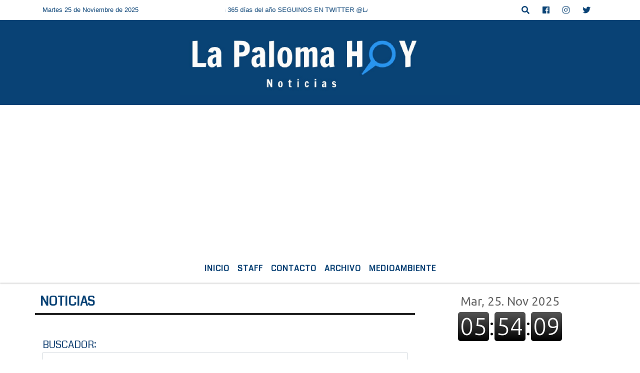

--- FILE ---
content_type: text/html; charset=UTF-8
request_url: https://lapalomahoy.uy/chat.php
body_size: 9346
content:
<!doctype html>
<html lang="es">
<head>
  <!-- ///version 20 -->
<meta http-equiv="Content-Type" content="text/html; charset=utf-8" />

<!-- DATOS DEL SITIO META TAGS -->
<title>La Paloma Hoy</title>
<meta name="description" content="Sitio de noticias de La Paloma, Rocha. Actualización al instante de todo lo que ocurre en La Paloma, La Pedrera y zonas aledañas.
La Paloma, Rocha, Uruguay" />
<meta name="keywords" content="La Paloma Hoy, radio, en vivo, escuchar, portal" />
<meta name="language" content="es" />


<!-- LINKS A GOOGLE FONTS -->
<link href='https://fonts.googleapis.com/css?family=Coda' rel='stylesheet' type='text/css'><script data-ad-client="ca-pub-5688204339106696" async src="https://pagead2.googlesyndication.com/pagead/js/adsbygoogle.js"></script>

<link rel="shortcut icon" href="https://lapalomahoy.uy/icono.ico" type="image/x-icon" />

<!-- Bootstrap CSS -->
<link rel="stylesheet" href="https://stackpath.bootstrapcdn.com/bootstrap/4.3.1/css/bootstrap.min.css" integrity="sha384-ggOyR0iXCbMQv3Xipma34MD+dH/1fQ784/j6cY/iJTQUOhcWr7x9JvoRxT2MZw1T" crossorigin="anonymous">

<link href="https://recursos.x7.com.ar/radioshosting.com/css/delalora72new.css" rel="stylesheet">

<link rel="alternate" type="application/rss+xml" title="RSS" href="https://lapalomahoy.uy/rss.php" >


<style>



                        body{
                                        background-color: #fff;
                                        overflow-x: hidden;
                                        margin: 0 auto;
                                    }


                        h1, h2, h3, h4, h5, h6 {
                            margin-bottom: 10px;
                            line-height: 1.1em;
                            font-weight: 600;
                            margin-top: 0;
                            color: #1A4777;
                            font-family:  'Coda', cursive;
                        }

                        p {
                            font-family:  'Coda', cursive;
                        }

                        .h3, h3 {
                            font-size: 1rem;
                        }

                        h1 a, h2 a, h3 a, h4 a, h5 a, h6 a{
                                        display: block;
                                        color:#1A4777;
                                    }

                            a:hover {

                            color:#64BDF9;

                        }

                        a:link, a:visited, a:active, a:focus, a:before, a:after {
                            outline: 0 none;
                         text-decoration: none;}





                            .navbar-nav .dropdown-menu{
                                position: absolute;
                                background-color: #FFFFFF;
                            }


                        .dropdown:hover>ul {

                            display: block !important;

                        }

                        .dropdown ul li a {

                            color: #094275;

                        }


                        .navbar-light .navbar-nav .nav-link:focus, .navbar-light .navbar-nav .nav-link:hover {
                            color: #094275;

                        }



                        .sidebar .widget .widget-title {
                            font-size: 20px;
                        }

                                                    .widget-title {
                            font-size: 25px;
                            font-weight: 900;
                            line-height: 1;
                            text-transform: uppercase;
                            margin-bottom: 0;
                            color:#094275;
                            font-family:  'Coda', cursive;
                        }
                            /* ---- grid ---- */



                        .topbar {

                            border-bottom:0;

                            background-color: #FFFFFF;
                            color: #e4e4e4!important;
                        }


                        .header {

                            background-position:left center;
                            background-size:cover;
                            background-repeat:no-repeat;
                                                    background-color:#094275;
                                                    clear: both;
                        }



                        .header-right {
                            float: right;
                        }

                        .logo{
                                        max-width: 80%;

                                    }

                        .bg-light {

                            background-color: #fff!important;
                        }

                        article {
                                        background: transparent;
                                        /*border-radius: 3px;
                                        border: 1px solid #e4e4e4;*/
                                    }

                        .colorTitulo {
                            color: #1A4777;
                            font-weight: 800;
                            letter-spacing: 1px;
                            text-transform: uppercase;
                        }



                        .facebook {

                            display: block;
                            float: right;
                            background-color: !important;
                            margin-right: 37px!important;
                                    }

                        .twitter {

                            display: block;
                            float: right;
                            background-color: !important;
                                    }
                            p.displaytitulo{
                                height: 0;
                                margin: 0;
                                font-family: 'Montserrat', sans-serif!important;
                                letter-spacing:1px;
                            }




                        .carousel-caption {

                            z-index: 10;
                            padding: 4px 20px;
                            /* padding-bottom: 20px;
                                position: absolute;
                            right: 0;
                            bottom: 0px;
                            left: 0;
                             */

                            background-color: #FFFFFF99;

                        }
                        .carousel-caption h2 {
                            color: #094275!important;
                            font-weight: 700;
                            margin: 0;

                            font-size: 2.5vw;
                        }



                        .localidad {
                            font-family: 'Coda', cursive;
                            color:#FFFFFF;
                            line-height: 1;

                        }




                        .btn-outline-primary.active, .btn-outline-primary:active, .show>.btn-outline-primary.dropdown-toggle {
                            color: #fff;
                            background-color: #FFFFFF;
                            border-color: #FFFFFF;
                        }

                        .btn-outline-primary:hover {
                            color: #fff;
                            background-color: #FFFFFF;
                            border-color: #FFFFFF;
                        }
                        .btn-outline-primary {
                            color: #FFFFFF;
                            background-color: transparent;
                            background-image: none;
                            border-color: #FFFFFF;
                        }

                            /* destacadas slider */

                        .titulo{
                            display: none;
                            position: absolute;
                            bottom: 0;
                            height: 100%;
                            width: 100%;
                            padding: 20px 15px;
                            background-color: #FFFFFF;
                            opacity: 0.7;
                            }


                        .cub3r-caption{
                            /*display:none;*/
                            position:absolute;
                            bottom:0;
                            left:0;
                            background-color:#FFFFFF99;
                            width:100%;
                            padding:0.5rem 0.75rem;
                        }

                        .cub3r-caption-text{
                            color:#094275!important;
                        }

                        .html-marquee {
                            font-weight: 200;
                            height: 40px!important;
                            width: 100%;
                            background-color: transparent!important;
                            font-family: 'Montserrat', sans-serif!important;
                            font-size: inherit!important;
                            color: #094275!important;
                            letter-spacing: 0.5px;
                        }

                        marquee p {
                            color: #094275!important;
                        }
                        .texto-fecha{
                            font-weight:bold;
                            color: #094275;
                        }

                        .navbar-toggler-icon{
                            color: #094275;
                        }
        </style>

<!-- ACA TERMINA EL HEAD -->
</head>

<body>


<div class="col-12 p-0">


    <div>
        <h5 class="">Lisandro :</h5>


        <p class="">Hola buenas  tardes gente me encuentro en la búsqueda  de un trajo de lo que sea me desempeño  en todo tipo de áreas laborales  </p>

      </div>

    <div>
        <h5 class="">Marite:</h5>


        <p class="">Busco trabajo la paloma  limpiezas  casas , cuidados de gente mayor  , muchas gracias 092137503</p>

      </div>

    <div>
        <h5 class="">Claudia:</h5>


        <p class="">La verdad esta sequia ha visibilizado mucho más el agua que estamos consumiendo, después de leer esta nota no puedo quedarme con probar el agua y confiar en su sabor para darle el ok y tomarla. Seguiremos comprando agua de bidón en mi casa consumimos Salus y próximamente haremos un pozo en nuestro terreno y realizaremos análisis del agua obtenido. Ojalá se mejore pero es una tarea de mucho compromiso y como siempre algunos se verán perjudicados. Ojalá la prioridad sea la salud de las niñas y los niños y toda la población más vulnerable, luego nos veremos todos favorecidos.</p>

      </div>

    <div>
        <h5 class="">Lisandro :</h5>


        <p class="">Hola buenas  tardes gente me encuentro en la búsqueda  de un trajo de lo que sea me desempeño  en todo tipo de áreas laborales  </p>

      </div>

    <div>
        <h5 class="">ismael:</h5>


        <p class="">busco mi primer experiencia laboral</p>

      </div>

    <div>
        <h5 class="">Viviana :</h5>


        <p class="">algun nro de contacto gratuito desde un celular? para reclamos </p>

      </div>

    <div>
        <h5 class="">GONZALES:</h5>


        <p class="">MUY BUENA INFORMASION</p>

      </div>

    <div>
        <h5 class="">Maria:</h5>


        <p class="">Busco trabajo cuidado de enfermos soy de la paloma tengo referencias 092137503</p>

      </div>

    <div>
        <h5 class="">Javier :</h5>


        <p class="">Nunca pensé que las rocas avanzaran tanto sobre una playa ya de por sí reducida en los últimos años. Quedó muy mal, y nos dejaron sin playa. Tristeza e indignación...</p>

      </div>

    <div>
        <h5 class="">Roberto:</h5>


        <p class="">Donde estan los responsable de las obras en la playa de costa azul? Duraron menos de un año. Arruinaron la playa. No se dan cuenta que no se puede parar el aumento del nivel del mar?</p>

      </div>

    <div>
        <h5 class="">La paloma :</h5>


        <p class="">URGENTEEE!!!!!!!En la farmacia de la pedrera no hay remedios no pueden estar de (TURNO) si vas y no tienen los remedios (nos ven la cara de tontos).   
¿Se puede denunciar esto alguien sabe decirme? 
resulta que vas a comprar cierto medicamento y nunca tiene para ofrecerte. </p>

      </div>

    <div>
        <h5 class="">Roberto:</h5>


        <p class="">Quienes son los dueños de la nueva empresa de Residuos?</p>

      </div>

    <div>
        <h5 class="">vecino :</h5>


        <p class="">yo soy vecino y considero la situación lamentable ya hemos realizado las denuncias correspondientes a la policía por no aguantar los gritos, insultos, amenazas y atrevimientos de Pablo Rosas Albornoz. Fuimos sorprendidos con la policia haciendo rondas y averiguaciones el fin de semanas pero para preservarnos no quisimos colaborar porque sabemos que la policía del Uruguay es una vergüenza no actúa como tiene que actuar en este tipo de situacion, donde ya estan las denuncias, todos los vecinos ya saben de la vida que lleva el muchacho en las manos de Teresa Albornoz (mayor de edad) la cual no puede hacerse cargo de un hombre en esa situación. Pedimos respeto a los vecinos, pedimos que la policía actúe, que un centro psiquiátrico se haga cargo porque es ahí donde debe estar con los profesionales que puedan dar la atencion que merece y no molestando a todo el barrio, a personas trabajadoras, que no aguantamos màs llevar esta vida. 
Que la policia se haga cargo antes que pase lo peor es señor es violento, ya hemos presenciado amenazas al pasar por su casa se escucha, amenazas de muerte de golpes a su madre que es mayor de edad por vivir en la situación precaria que vive. que la policia actúe antes que sea demasiado tarde y no se pueda hacer nada. 
La señora no le interesa cuidarlo ni darle atención ninguna que quede claro eso todos los vecinos lo saben no puede ser que la policía no actúe ante esta realidad. </p>

      </div>

    <div>
        <h5 class="">freddy:</h5>


        <p class="">informensen ahora podras ir preso por ir a pescar laguna de rocha ,con la ley de delitos del medio ambiente que ya aprobo senado ,lo mas ridiculo es que las empresas no son punibles solo las personas, osea mostrar los dientes para la gente , impunidad para las empresas contaminantes,humo verde para los ecologista y una torta muy grande para repartir,los senadores todos de acuerdo</p>

      </div>

    <div>
        <h5 class="">Sabine y Dirk :</h5>


        <p class="">¡Hola vecinos! Vivimos en Arachánia y hacemos panes especiales. Por ejemplo:
- Pan de centeno con masa madre y semillas de lino (muy fuerte y digestivo). 
- Pan mixto de centeno y trigo con masa madre o levadura, con o sin semillas
- Pan de aceitunas con hierbas, con ajo si se desea
- Pan sin gluten suave y húmedo con 4 tipos de harina y semillas.
También entregamos a domicilio entre Punta Rubia y La Paloma.
Póngase en contacto con nosotros a través de WhatsApp 092 650 602 (sólo mensajes de texto por favor).
¡Los sábados puedes degustar nuestros panes en la Feria de La Paloma!
Saludos, Sabine y Dirk
</p>

      </div>

    <div>
        <h5 class="">Vecino costa azul  antoniopolis :</h5>


        <p class="">Es lamentable la situación en la que vive el muchacho con problemas mentales Pablo Rosas Albornoz, todos en el barrio sabemos su nombre y apellido porque él lo grita día, noche y madrugada, es insostenible la situación no da más. Ya he presenciado al pasar con la basura y los chismes corren la señora Teresa albornoz no le brinda los cuidados que el hijo necesita algunos dicen que es por la edad, no lo puede cargar y él se tira en el patio y queda horas tirado en el frío desnudo y ella no es capaz de taparlo o alcanzarle una ropa. Sale por horas hacer mandados y el se queda mucho tiempo solo gritando por ayuda, socorro. Y si ella está en la casa hace que no escucha, hace que no es con ella, la verdad que nadie entiende porque lo tiene, porque ni un animal se merece vivir así.
El muchacho ni siquiera puede entrar a la casa de ella no lo permite. Está siempre en el rancho precario o tirado en el frío en el patio. Las denuncias son hechas a la policía pero parece que nada es suficiente, a nadie le interesa la situación en la que vive este señor. 
Tiene una pierna mal por eso no puede caminar y ni siquiera un fisioterapeuta tiene una falta de respeto, urgente tendría que estar en un lugar donde le den su debida atención que se merece como ser humano que es, con sus debidos cuidados, con su alimentación en hora, baño, porque como consecuencia de lo que vive el protesta grita, insulta, rompe y tira cosas lejos todos los días a cualquier horario a los gritos y la personas que nos levantamos a las 6 de la madrugada para ir a trabajar no tenemos porque estar aguantando semejante situación. No se puede dormir es imposible con este señor gritando toda la noche por socorro, auxilio y insultos toda la madrugada. La policía y un centro siquiatrico tienen que hacerse cargo! </p>

      </div>

    <div>
        <h5 class="">Martha :</h5>


        <p class="">Estoy segura que las autoridades leen estos mensajes que van ayudar a los vecino en esta situación con el Pablo Rosas esto ya se viene arrastrando por mucho tiempo vengo a colaborar no se aguanta mas el atrevimiento de este señor con todos los vecinos es una falta de respeto tener que escuchar esto en tu casa </p>

      </div>

    <div>
        <h5 class="">Antoniópolis:</h5>


        <p class="">Estoy cansada de denunciar a la policía a la señora Teresa Albornoz que vive con su hijo Pablo Rosas Albornoz, lo tienen en una pieza de 1x1, sin atención ninguna, grita el día entero malas palabras e insultos y la madrugada también, no entiendo si no hay más vecinos en costa azul que no escuchan sus gritos de la calle que no ayudan denunciando; tengo niños chicos vivo a la vuelta de la casa y escucho. Por favor no puede ser que nadie más escuche y vea lo que esa mujer hace con ese hombre lo deja todo el día meado, sin ropa, no lo baña nunca, pide agua y comida todo el día. La verdad es lamentable la situación que una persona con siquiatrías viva peor que un animal porque nadie más se anime a denunciar, la gente hace oídos sordos y hacen que no ven, la señora lo tiene solo por el sueldo porque no le da atención jamás, no lo quiere ni un poco. 
Si es mayor la señora que lo entregue a un hospital psiquiátrico donde le den su debida atención y ayuda que se merece. 
Ningún vecino tiene porque estar escuchando todo los berrinches, insultos, malas palabras que dice día, noche y madrugada!  
</p>

      </div>

    <div>
        <h5 class="">Andres:</h5>


        <p class="">Tengo un terreno en la perla a la venta. 099083491</p>

      </div>

    <div>
        <h5 class="">Tu Nombre:</h5>


        <p class="">Muy importante saberlo</p>

      </div>

    <div>
        <h5 class="">Orita Natalia Echenique León:</h5>


        <p class="">Por favor contactarse al 094958560.Gracias</p>

      </div>

    <div>
        <h5 class="">Carga Palo bio construcción :</h5>


        <p class="">Hago revoques en Bio construcción, materiales incluidos $1000 M2 en la Paloma Rocha 098095043 Mayo 2023</p>

      </div>

    <div>
        <h5 class="">Maximiliano Giroletti busco empleo soy marinero cocinero:</h5>


        <p class="">Mensaje</p>

      </div>

    <div>
        <h5 class="">Pilar Sánchez :</h5>


        <p class="">Están vacunando para la gripe? En qué horario? Gracias. </p>

      </div>

    <div>
        <h5 class="">Perla :</h5>


        <p class="">Hola, alguien que tenga un terreno en La Perla de Rocha? </p>

      </div>

    <div>
        <h5 class="">Margarita:</h5>


        <p class="">Quiero pedirle a los admin de la página que le pongan fecha a estos mensajes, sería más práctico. Gracias!!!
</p>

      </div>

    <div>
        <h5 class="">Maximiliano:</h5>


        <p class="">Busco empleo y no encuentro fijo</p>

      </div>

    <div>
        <h5 class="">Viviana:</h5>


        <p class="">Consulta castraciones</p>

      </div>

    <div>
        <h5 class="">Tu Nombre:</h5>


        <p class="">El eterno tema de los perros sueltos en La Paloma.... que gente los palomenses. Y no hay ni un solo gobierno del  palo que sea, con la voluntad política para solucionar el asunto. El tema de los perros sueltos es sintomático de una sociedad atrasada y recalcitrante como la rochense (palomense, es todo lo mismo)</p>

      </div>

    <div>
        <h5 class="">Paulo Marcelino Marín Rodríguez :</h5>


        <p class="">Busco trabajo echo de todo lo último pesquera</p>

      </div>

    <div>
        <h5 class="">Me interesa el coro :</h5>


        <p class="">Me interesa coro.</p>

      </div>

    <div>
        <h5 class="">El águila de Arachania:</h5>


        <p class="">Gracias Marta! Te cuento que estoy atravesando una crisis de Fe, así que suspendí hasta nuevo aviso el proyecto de Maremoto Mental. El otro día estaba en casa golpeando la mesa, mientras escuchaba a Roberto Nelson, y me descubrí haciendo "la clave". Me derumbé. Y si siempre fui un tamborilero? un MPU reprimido? La pucha! a esta altura de la vida de uno.</p>

      </div>

    <div>
        <h5 class="">Marta:</h5>


        <p class="">Respondo a al águila de arachania.
Soy Marta, guitarrista y bajista, con aspecto bien varonil, dado que ese es el requisito, dónde ensayamos? Que sea rock!</p>

      </div>

    <div>
        <h5 class="">Ana:</h5>


        <p class="">Tenemos poda para levantar, a donde ne Comunico? Gracias </p>

      </div>

    <div>
        <h5 class="">Andrea Prieto:</h5>


        <p class="">Necesito saber el horario de los camiones desde y hacia Cabo Polonio semana de turismo 2023. Gracias</p>

      </div>

    <div>
        <h5 class="">Mónica:</h5>


        <p class="">Dónde llevo la ceibalita a reparar en Chuy ?</p>

      </div>

    <div>
        <h5 class="">Yo:</h5>


        <p class="">Poco les importa a los dueños de los perros el descanso de sus vecinos. 2,3 y hasta 4 perros dando concierto de ladridos a cualquier hora de la madrugada. No saben que por más amigos del hombre que.sean sus ladridos lastiman los oídos e interrumpen el descanso de quienes debemos levantarnos a las 7 para ir a trabajar?  Ojalá a nadie se le ocurra tomar represalias con quienes ladran. Los culpables y responsables son sus dueños. </p>

      </div>

    <div>
        <h5 class="">Edgardo:</h5>


        <p class="">El velero es francés?? Veo una bandera española!</p>

      </div>

    <div>
        <h5 class="">Hector olivera :</h5>


        <p class="">Ose peor q horrible lamentable soy ferviente luchador x las empresas publicas, pero ose y antel  horribles me ganaron x cansancio q la pribaticen, culpable el directorio y los funcionarios y el 0800 d ose es un saludo a la bandera q se vayan. Ahora le piden a la poblacion restrinjir el uso d agua yo 0 bola, me aburri d llamar al 0800 x una perdida unas 20 veses opte x no llamar mas, no puedo ser mas realista q el rey </p>

      </div>

    <div>
        <h5 class="">maria andrea pizarro rivas:</h5>


        <p class="">hola buenas noches me interesa  la zafra</p>

      </div>

    <div>
        <h5 class="">El águila de Arachania:</h5>


        <p class="">El mar sigue avanzando sobre nuestras propiedades y el desgobierno hace poco y nada. Manini me desilusionó como caudillo militar...Latorre sigue siendo mi namber guan</p>

      </div>

    <div>
        <h5 class="">vecino:</h5>


        <p class="">parece mentira  *incendio* en casa deshabitada y los malandros siguen ocupando tan campantes terrenos en primera linea en punta rubia y nadie los SACA, no seran ellos que ademas de comer de la basura incendian casas para  robarlas y borrar las pruebas</p>

      </div>

    <div>
        <h5 class="">Virginia:</h5>


        <p class="">sólo en Uruguay se prenden solas las casas y los autos, los bomberos se pierden y cuando llegan no les marcha la bomba... el Estado responsable dejen de robar que somos pocos y nos conocemos</p>

      </div>

    <div>
        <h5 class="">Ysabel delgado :</h5>


        <p class="">Buzco trabajo para todo el año tengo experiencia y referencias gracias </p>

      </div>

    <div>
        <h5 class="">Lostin:</h5>


        <p class="">Leíste Lostín o leíste Lostin? Cómo te manejás con los tildes, tesoro?</p>

      </div>

    <div>
        <h5 class="">Marcelo:</h5>


        <p class="">Nunca fui de esas personas que se quejan de los servicios públicos, es más siempre consideré que éstos deben de ser estatales y no privados; pero lo de la OSE es patético. La pago todo el año obviamente si bien vengo de veraneo un mes y pico en el verano y me encuentro en estos momentos con un corte de agua de casi 48 horas. Dos veces hice el reclamo y si bien vinieron las cuadrillas por las mañanas nada se resolvió. En la corta conversación con los operarios en la mañana de hoy me quedo bien claro el pésimo ambiente que reina entre los trabajadores y sus supervisores. Consecuencia de ésto un servicio fundamental que no se cumple.</p>

      </div>

    <div>
        <h5 class="">Carina:</h5>


        <p class="">Busco trabajo soy ayudante de cocina pero lo que sea me sirve soy de la paloma rocha</p>

      </div>

    <div>
        <h5 class="">El águila de arachania:</h5>


        <p class="">Busco guitarrista y bajista para rearmar la alineación de mi banda Maremoto Mental. Es necesario que sean bien varoniles, que no adhieran a la ideología de genero. Volverá el rock a estas costas. </p>

      </div>

    <div>
        <h5 class="">Lili:</h5>


        <p class="">Andrés Forsacsés, no se que edad tendrás tu como para preocuparte por un inevitable colapso del planeta. Deduzco que, o debes ser muy jovencito o demasiado pesimista como para suponer que lo vas a sufrir. No creo que las fatales consecuencias de la irresponsable y bestial conducta humana repercuta en quienes hoy podemos advertirlo, sino en “nuestros hijos y nietos” Sin duda mucho más doloroso. Afecte a quien afecte, lo que es inevitable que ellos seguramente lo van a sufrir; en el mejor de los casos, si es que logran sobrevivír .  Sería más efectivo y productivo no distraernos en estas cuestiones y si poner la mira específicamente en los responsables y señalar con el dedo los verdaderos cómplices de casi un inevitable holocausto ecológico planetario </p>

      </div>

    <div>
        <h5 class="">Carlos:</h5>


        <p class="">Grato encuentro durante la tarde del martes en la playa entre Sta Isabel y San Antonio. Un joven en apariencia estadounidense con quien no pude comunicarme por razones obvias, lo interpelé para agradecerle y felicitarlo por portar 2 bolsas repletas de plásticos que había recogido en la playa. Ambos (entendiéndonos por señas y palabras sueltas) nos lamentábamos no contar con recipientes aptos para tal fin, sobre playas o calles aledañas. Una gran alegría que reconforta y nos anima a imitarlo y otra gran decepción al ver lo inútiles que son nuestros funcionarios que piensan más en sus campañas políticas y su bolsillo. Seguiremos votando otras esperanzas </p>

      </div>




<a href="https://lapalomahoy.uy/mensajes.php" class="btn btn-outline-primary" target="_parent">Ver más mensajes</a>

<!-- ESTO SON TODOS LOS JS QUE USA EL SITIO -->

        <script src="https://stackpath.bootstrapcdn.com/bootstrap/4.3.1/js/bootstrap.min.js" integrity="sha384-JjSmVgyd0p3pXB1rRibZUAYoIIy6OrQ6VrjIEaFf/nJGzIxFDsf4x0xIM+B07jRM" crossorigin="anonymous"></script>



<div id="fb-root"></div>
<script>(function(d, s, id) {
  var js, fjs = d.getElementsByTagName(s)[0];
  if (d.getElementById(id)) return;
  js = d.createElement(s); js.id = id;
  js.src = "//connect.facebook.net/es_LA/all.js#xfbml=1&appId=427523193949843";
  fjs.parentNode.insertBefore(js, fjs);
}(document, 'script', 'facebook-jssdk'));</script>

<style>

    #facebook-jssdk-iframe { display: none; }

</style>

<script>
  (function(i,s,o,g,r,a,m){i['GoogleAnalyticsObject']=r;i[r]=i[r]||function(){
  (i[r].q=i[r].q||[]).push(arguments)},i[r].l=1*new Date();a=s.createElement(o),
  m=s.getElementsByTagName(o)[0];a.async=1;a.src=g;m.parentNode.insertBefore(a,m)
  })(window,document,'script','//www.google-analytics.com/analytics.js','ga');

  ga('create', 'UA-23157443-1', 'auto');
  ga('send', 'pageview');

    ga('create', 'UA-23157443-7', {'name':'b'});
  ga('b.send', 'pageview'); 
</script>
<!-- SITIO DESARROLLADO POR RADIOSNET.COM.AR -->


<script defer src="https://static.cloudflareinsights.com/beacon.min.js/vcd15cbe7772f49c399c6a5babf22c1241717689176015" integrity="sha512-ZpsOmlRQV6y907TI0dKBHq9Md29nnaEIPlkf84rnaERnq6zvWvPUqr2ft8M1aS28oN72PdrCzSjY4U6VaAw1EQ==" data-cf-beacon='{"version":"2024.11.0","token":"171fb76c46bf4b19831c8eccc9051ddf","r":1,"server_timing":{"name":{"cfCacheStatus":true,"cfEdge":true,"cfExtPri":true,"cfL4":true,"cfOrigin":true,"cfSpeedBrain":true},"location_startswith":null}}' crossorigin="anonymous"></script>
</body>
</html>


--- FILE ---
content_type: text/html; charset=UTF-8
request_url: https://lapalomahoy.uy/twitter.php
body_size: -274
content:
<a class="twitter-timeline" href="https://twitter.com/LaPalomaHoy?ref_src=twsrc%5Etfw">Tweets by LaPalomaHoy</a> <script async src="https://platform.twitter.com/widgets.js" charset="utf-8"></script>

--- FILE ---
content_type: text/html; charset=utf-8
request_url: https://www.google.com/recaptcha/api2/aframe
body_size: 268
content:
<!DOCTYPE HTML><html><head><meta http-equiv="content-type" content="text/html; charset=UTF-8"></head><body><script nonce="6jSWhpwJeRU5z1CgdOVgHA">/** Anti-fraud and anti-abuse applications only. See google.com/recaptcha */ try{var clients={'sodar':'https://pagead2.googlesyndication.com/pagead/sodar?'};window.addEventListener("message",function(a){try{if(a.source===window.parent){var b=JSON.parse(a.data);var c=clients[b['id']];if(c){var d=document.createElement('img');d.src=c+b['params']+'&rc='+(localStorage.getItem("rc::a")?sessionStorage.getItem("rc::b"):"");window.document.body.appendChild(d);sessionStorage.setItem("rc::e",parseInt(sessionStorage.getItem("rc::e")||0)+1);localStorage.setItem("rc::h",'1764060847870');}}}catch(b){}});window.parent.postMessage("_grecaptcha_ready", "*");}catch(b){}</script></body></html>

--- FILE ---
content_type: text/html; charset=utf-8
request_url: https://www.google.com/recaptcha/api2/aframe
body_size: -271
content:
<!DOCTYPE HTML><html><head><meta http-equiv="content-type" content="text/html; charset=UTF-8"></head><body><script nonce="F6ETeHA99BolDaIqgCj7sA">/** Anti-fraud and anti-abuse applications only. See google.com/recaptcha */ try{var clients={'sodar':'https://pagead2.googlesyndication.com/pagead/sodar?'};window.addEventListener("message",function(a){try{if(a.source===window.parent){var b=JSON.parse(a.data);var c=clients[b['id']];if(c){var d=document.createElement('img');d.src=c+b['params']+'&rc='+(localStorage.getItem("rc::a")?sessionStorage.getItem("rc::b"):"");window.document.body.appendChild(d);sessionStorage.setItem("rc::e",parseInt(sessionStorage.getItem("rc::e")||0)+1);localStorage.setItem("rc::h",'1764060847870');}}}catch(b){}});window.parent.postMessage("_grecaptcha_ready", "*");}catch(b){}</script></body></html>

--- FILE ---
content_type: text/plain
request_url: https://www.google-analytics.com/j/collect?v=1&_v=j102&a=1990186122&t=pageview&_s=1&dl=https%3A%2F%2Flapalomahoy.uy%2Fchat.php&ul=en-us%40posix&dt=La%20Paloma%20Hoy&sr=1280x720&vp=350x150&_u=AACAAEABAAAAACAAI~&jid=&gjid=&cid=35062169.1764060829&tid=UA-23157443-7&_gid=492156572.1764060829&_slc=1&z=1926790806
body_size: -829
content:
2,cG-28H6XE4HHH